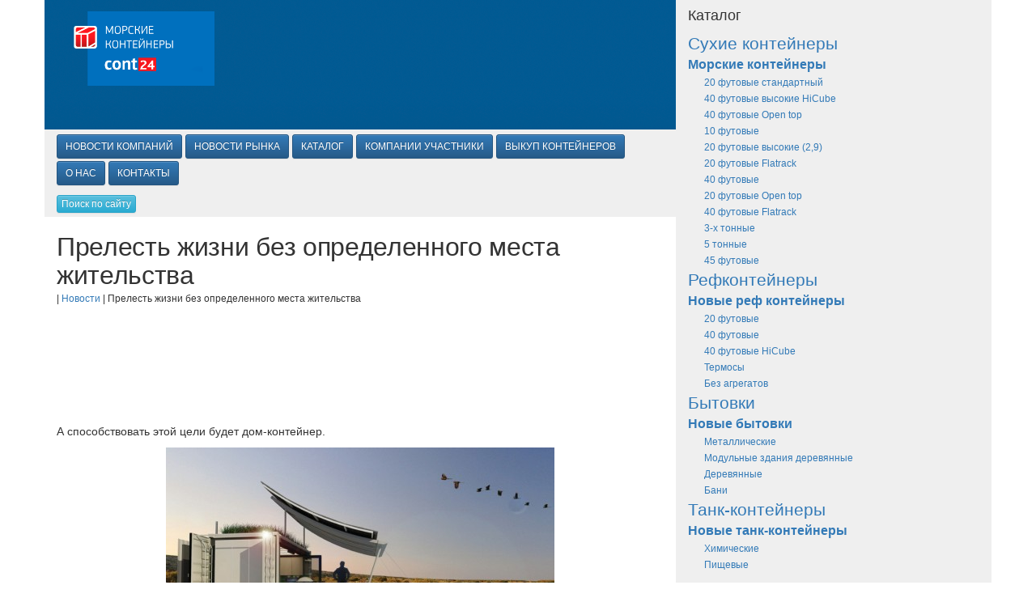

--- FILE ---
content_type: text/html
request_url: https://cont24.ru/doc/news/20150713_1326/
body_size: 19964
content:

<!DOCTYPE html>
<html>
<head>


<!-- Latest compiled and minified CSS -->
<link rel="stylesheet" href="https://maxcdn.bootstrapcdn.com/bootstrap/3.3.4/css/bootstrap.min.css">

<!-- Optional theme -->
<link rel="stylesheet" href="https://maxcdn.bootstrapcdn.com/bootstrap/3.3.4/css/bootstrap-theme.min.css">

<!-- Latest compiled and minified JavaScript -->
<script src="https://maxcdn.bootstrapcdn.com/bootstrap/3.3.4/js/bootstrap.min.js"></script>

<meta name="viewport" content="width=device-width, initial-scale=1, maximum-scale=1, user-scalable=yes">

<link rel="stylesheet" href="/style.css">


<META name='keywords' content='Морской контейнер, 40HC, 20DC, '>
<META name='description' content='Компания из Гонконга G-pod призывает всех желающих сменить определенное место жительства на неопределенное, а по простому говоря, передвигаться вместе со своим жилищем в любых направления.'>
<META name='generator' content='cont24.ru'>
<meta name="author" content="cont24.ru">
<LINK REV='made' HREF='https://cont24.ru'>

    <link rel="apple-touch-icon-precomposed" sizes="144x144" href="/ico/apple-touch-icon-144-precomposed.png">
    <link rel="apple-touch-icon-precomposed" sizes="114x114" href="/ico/apple-touch-icon-114-precomposed.png">
    <link rel="apple-touch-icon-precomposed" sizes="72x72" href="/ico/apple-touch-icon-72-precomposed.png">
    <link rel="apple-touch-icon-precomposed" href="/ico/apple-touch-icon-57-precomposed.png">
    <link rel="shortcut icon" href="/ico/favicon.png">
      
    <meta property = "go:title" content = "Прелесть жизни без определенного места жительства" />
	<meta property = "go:type" content = "article" />
	<meta property = "go:image" content = "https://cont24.ru/pic/img_21.jpg" />
	<meta property = "go:description" content = "Компания из Гонконга G-pod призывает всех желающих сменить определенное место жительства на неопределенное, а по простому говоря, передвигаться вместе со своим жилищем в любых направления." />
	
	<meta name="twitter:card" content="summary" />
	<meta name="twitter:site" content="cont24.ru" />
	<meta name="twitter:title" content="Прелесть жизни без определенного места жительства" />
	<meta name="twitter:description" content="Компания из Гонконга G-pod призывает всех желающих сменить определенное место жительства на неопределенное, а по простому говоря, передвигаться вместе со своим жилищем в любых направления." />
	<meta name="twitter:image" content="https://cont24.ru/pic/img_21.jpg" />




<meta http-equiv="Content-Type" content="text/html; charset=windows-1251" />
<title>Прелесть жизни без определенного места жительства</title>

<script data-ad-client="ca-pub-5933015330104939" async src="https://pagead2.googlesyndication.com/pagead/js/adsbygoogle.js"></script>
<script>
     (adsbygoogle = window.adsbygoogle || []).push({
          google_ad_client: "ca-pub-5933015330104939",
          enable_page_level_ads: true
     });
</script>

</head>

<body>


<div class="container">
<div class="row">
		<div class="col-lg-8 col-xs-12">
		
			<!-- Лого -->
			<div class="row">
				<div class="col-lg-12 col-xs-12 shapka-box">
					<a href="/"><img src="/im/logo.png" style="height: 95%; max-height: 120px; width: auto; padding:14px;" border="0" alt="cont24.ru - Морские Контейнеры"></a>
				</div>
			</div>
			
			<!-- Меню -->
			<div class="row">
				<div class="col-lg-12 col-xs-12 gr-box menu-box">
					<a href="/doc/companynews/" class="btn btn-primary btn-sm wtsmall">НОВОСТИ КОМПАНИЙ</a>
					<a href="/doc/news/" class="btn btn-primary btn-sm wtsmall">НОВОСТИ РЫНКА</a>
					<a href="/doc/cat/" class="btn btn-primary btn-sm wtsmall">КАТАЛОГ</a>
					<a href="/company/company_info.php" class="btn btn-primary btn-sm wtsmall">КОМПАНИИ УЧАСТНИКИ</a>
					<a href="https://vsebitovki.ru" class="btn btn-primary btn-sm wtsmall">ВЫКУП КОНТЕЙНЕРОВ</a>
					<!--a href="/job/" class="btn btn-primary btn-sm wtsmall">РАБОТА</a-->
					<a href="/doc/about/" class="btn btn-primary btn-sm wtsmall">О НАС</a>
					<a href="/doc/about/contacts/" class="btn btn-primary btn-sm wtsmall">КОНТАКТЫ</a>
				</div>
			</div>
			<div class="row">
				<div class="col-lg-12 col-xs-12 gr-box">
				<div class="asmenu"> 	<a href='/search/' class="btn btn-info btn-xs">Поиск по сайту</a></div>	
				</div>
			</div>
			
			<!-- Центральный бокс начало -->
			<div class="row">
			<div class="col-lg-12 col-xs-12">
 
 <br>
<div itemscope itemtype="http://schema.org/Article">
        <span class="cappy" itemprop="name">Прелесть жизни без определенного места жительства</span><br>
        <span class="small"><a href=/ class='menu'></a> | <a href=/doc/news/ class='menu'>Новости</a> | Прелесть жизни без определенного места жительства</span>

<div class="padding-top:6px; padding-bottom:10px;">
<style>
.cont2019_1 { width: 320px; height: 120px; }
@media(min-width: 500px) { .cont2019_1 { width: 468px; height: 120px; } }
@media(min-width: 800px) { .cont2019_1 { width: 100%; height: 120px; } }
</style>
<script async src="//pagead2.googlesyndication.com/pagead/js/adsbygoogle.js"></script>
<!-- cont2019_1 -->
<ins class="adsbygoogle cont2019_1"
     style="display:inline-block"
     data-ad-client="ca-pub-5933015330104939"
     data-ad-slot="5214495592"></ins>
<script>
(adsbygoogle = window.adsbygoogle || []).push({});
</script>
</div>		


         
          <br>

          <div itemprop="articleBody"><p>
	А способствовать этой цели будет дом-контейнер.</p>
</p><div><center><img src=/pic/img_21.jpg class="img-responsive" align=center uspace=8 hspace=8 alt="Прелесть жизни без определенного места жительства"></center></div><p>
	В основе конструкции такого жилища лежит морской контейнер. Каждый отдельный элемент - это модуль, который может быть собран в любую схему с другими такими же модулями. У каждой единицы есть возможность откинуть палубы с двух сторон, что в три раза увеличивает полезную площадь.</p>
</p><div><center><img src=/pic/img_22.jpg class="img-responsive" align=center uspace=8 hspace=8 alt="Прелесть жизни без определенного места жительства"></center></div><p>
	Помимо этого каждый контейнер оснащен автономными системами водоснабжения, электричества, водоотведения и даже энергосберегающими технологиями (солнечными батареями и теплосберегающим покрытием).</p>
</p><div><center><img src=/pic/img_23.jpg class="img-responsive" align=center uspace=8 hspace=8 alt="Прелесть жизни без определенного места жительства"></center></div><div><center><img src=/pic/img_24.jpg class="img-responsive" align=center uspace=8 hspace=8 alt="Прелесть жизни без определенного места жительства"></center></div><p>
	Производитель компания G-pod считает, что путешествовать с таким домом легко только потому, что многие логистические или транспортные системы мира настроены под перевозку как раз таких морских контейнеров, а значит, перемещаться из одного места в другое не составит большого труда.</p>
</p><div><center><img src=/pic/img_25.jpg class="img-responsive" align=center uspace=8 hspace=8 alt="Прелесть жизни без определенного места жительства"></center></div><p>
	Базовая комплектация является однокомнатной квартирой. Но по желанию к ней можно присоединять разные дополнительные помещения, что позволит дому расти вместе с увеличением вашей семьи.</p>
<p>
	&nbsp;</p>
<p>
	Источник: <a href="http://news.e-generator.ru/">Е-ГЕНЕРАТОР</a></p>
</p><div><center><img src=/pic/img_26.jpg class="img-responsive" align=center uspace=8 hspace=8 alt="Прелесть жизни без определенного места жительства"></center></div><div><center><img src=/pic/img_27.jpg class="img-responsive" align=center uspace=8 hspace=8 alt="Прелесть жизни без определенного места жительства"></center></div><br><br>
<script type="text/javascript" src="//yastatic.net/share/share.js" charset="utf-8"></script><div class="yashare-auto-init" data-yashareL10n="ru" data-yashareType="small" data-yashareQuickServices="vkontakte,facebook,twitter,odnoklassniki,moimir" data-yashareTheme="counter"></div>

<BR>
	          <script type="text/javascript">
<!--
var _acic={dataProvider:10};(function(){var e=document.createElement("script");e.type="text/javascript";e.async=true;e.src="https://www.acint.net/aci.js";var t=document.getElementsByTagName("script")[0];t.parentNode.insertBefore(e,t)})()
//-->
</script></div><br>
          
         

<div itemprop="author">cont24.ru</div>
</div>


<div id="disqus_thread"></div>
<script>
(function() { // DON'T EDIT BELOW THIS LINE
var d = document, s = d.createElement('script');
s.src = 'https://conteiner.disqus.com/embed.js';
s.setAttribute('data-timestamp', +new Date());
(d.head || d.body).appendChild(s);
})();
</script>
<noscript>Please enable JavaScript to view the <a href="https://disqus.com/?ref_noscript">comments powered by Disqus.</a></noscript>
                            





<br>
<span class="small1"><a href=/ class='menu'></a> | <a href=/doc/news/ class='menu'>Новости</a> | Прелесть жизни без определенного места жительства</span>   

		
			</div>	
			</div>
			<!-- Центральный бокс конец -->
			
			<!-- Блок интересного -->
			<div class="row">
			<div class="col-lg-6 col-xs-12 gr-box">
					<h3>Аналитика</h3>
					
					<a href="/doc/pub/analit/" class="small">Все статьи раздела Аналитика</a>							
			</div>	
			
			<div class="col-lg-6 col-xs-12 wt-box">
					<h3></h3>
					<div class="hslice" id="1363"><table width="100%"  border="0" cellspacing="0" cellpadding="5"><tr><td colspan=2>
     <a href=/doc/pub/tech/20200212_1136/ class=newstheme>Применение морских контейнеров</a><div class=newscom>Морские контейнеры активно используются не только для грузоперевозок</div>
     <!--<div class=date>12.2.2020</div>--></td></tr>
     <tr><td colspan=2 bgcolor="#eeeeee" height=1></td></tr>
   <tr><td colspan=2>
     <a href=/doc/pub/tech/20170502_1756/ class=newstheme>Стандарты морских контейнеров</a><div class=newscom></div>
     <!--<div class=date>2.5.2017</div>--></td></tr>
     <tr><td colspan=2 bgcolor="#eeeeee" height=1></td></tr>
   <tr><td colspan=2>
     <a href=/doc/pub/tech/razmer/ class=newstheme>Размеры контейнеров</a><div class=newscom></div>
     <!--<div class=date>28.7.2015</div>--></td></tr>
     <tr><td colspan=2 bgcolor="#eeeeee" height=1></td></tr>
   </table></div>
					<a href="/doc/pub/tech/" class="small">Все статьи раздела Технологии</a>							
			</div>	
			</div>			
			<!-- Блок интересного конец -->
			
			
			<!-- Блок нижний -->
			<div class="row">
			<div class="col-lg-12 col-xs-12 gr-box">
			<div class="asmenu"> 	<a href='/search/' class="btn btn-info btn-xs">Поиск по сайту</a></div>
			</div>	
			</div>	

			<div class="row">
			<div class="col-lg-12 col-xs-12 blue-box">
 			Copyright &copy; <a href="/" class="wt">cont24.ru</a> • E-mail: <a href="mailto:info@cont24.ru?subject=Mail" class="wt">info@cont24.ru</a>
 			
 			 			<br>
 			<!--LiveInternet counter--><script type="text/javascript">document.write("<a href='//www.liveinternet.ru/click' target=_blank><img src='//counter.yadro.ru/hit?t45.10;r" + escape(document.referrer) + ((typeof(screen)=="undefined")?"":";s"+screen.width+"*"+screen.height+"*"+(screen.colorDepth?screen.colorDepth:screen.pixelDepth)) + ";u" + escape(document.URL) +";h"+escape(document.title.substring(0,80)) +  ";" + Math.random() + "' border=0 width=31 height=31 alt='' title='LiveInternet'><\/a>")</script><!--/LiveInternet-->

<!-- Yandex.Metrika counter --> <script type="text/javascript" > (function(m,e,t,r,i,k,a){m[i]=m[i]||function(){(m[i].a=m[i].a||[]).push(arguments)}; m[i].l=1*new Date();k=e.createElement(t),a=e.getElementsByTagName(t)[0],k.async=1,k.src=r,a.parentNode.insertBefore(k,a)}) (window, document, "script", "https://mc.yandex.ru/metrika/tag.js", "ym"); ym(31391628, "init", { clickmap:true, trackLinks:true, accurateTrackBounce:true, trackHash:true }); </script> <noscript><div><img src="https://mc.yandex.ru/watch/31391628" style="position:absolute; left:-9999px;" alt="" /></div></noscript> <!-- /Yandex.Metrika counter -->
 			<br>
			</div>	
			</div>			
			<!-- Блок нижний конец -->
			
		</div>
		
		<!-- Правая колонка -->
		<div class="col-lg-4 col-xs-12 gr-box">
		
		<h4>Каталог</h4>
		<table width="100%"  border="0" cellspacing="0" cellpadding="2"><tr><td valign=top><div><a href=/doc/cat/cont/ class=catgroup>Сухие контейнеры</a></div><table width="100%"  border="0" cellspacing="0" cellpadding="2"><tr><td valign=top><div><a href=/doc/cat/cont/new/ class=catsubgr>Морские контейнеры</a></div><table width="100%"  border="0" cellspacing="0" cellpadding="2"><tr><td valign=top><div><a href=/doc/cat/cont/new/20ft/ class="catcate hidden-xs">20 футовые стандартный</a></div><div><a href=/doc/cat/cont/new/40HC/ class="catcate hidden-xs">40 футовые высокие HiCube</a></div><div><a href=/doc/cat/cont/new/40ftot/ class="catcate hidden-xs">40 футовые Open top</a></div><div><a href=/doc/cat/cont/new/10ft/ class="catcate hidden-xs">10 футовые</a></div><div><a href=/doc/cat/cont/new/20HC/ class="catcate hidden-xs">20 футовые высокие (2,9)</a></div><div><a href=/doc/cat/cont/new/20Flatrack/ class="catcate hidden-xs">20 футовые Flatrack</a></div><div><a href=/doc/cat/cont/new/40ft/ class="catcate hidden-xs">40 футовые</a></div><div><a href=/doc/cat/cont/new/20ot/ class="catcate hidden-xs">20 футовые Open top</a></div><div><a href=/doc/cat/cont/new/40fr/ class="catcate hidden-xs">40 футовые Flatrack</a></div><div><a href=/doc/cat/cont/new/3t/ class="catcate hidden-xs">3-х тонные</a></div><div><a href=/doc/cat/cont/new/5t/ class="catcate hidden-xs">5 тонные</a></div><div><a href=/doc/cat/cont/new/45f/ class="catcate hidden-xs">45 футовые</a></div></td></tr></table></td></tr></table><div><a href=/doc/cat/ref/ class=catgroup>Рефконтейнеры</a></div><table width="100%"  border="0" cellspacing="0" cellpadding="2"><tr><td valign=top><div><a href=/doc/cat/ref/20150716_1209/ class=catsubgr>Новые реф контейнеры</a></div><table width="100%"  border="0" cellspacing="0" cellpadding="2"><tr><td valign=top><div><a href=/doc/cat/ref/20150716_1209/20fr/ class="catcate hidden-xs">20 футовые</a></div><div><a href=/doc/cat/ref/20150716_1209/40fref/ class="catcate hidden-xs">40 футовые</a></div><div><a href=/doc/cat/ref/20150716_1209/40fhr/ class="catcate hidden-xs">40 футовые HiCube</a></div><div><a href=/doc/cat/ref/20150716_1209/ter/ class="catcate hidden-xs">Термосы</a></div><div><a href=/doc/cat/ref/20150716_1209/bar/ class="catcate hidden-xs">Без агрегатов</a></div></td></tr></table></td></tr></table><div><a href=/doc/cat/but/ class=catgroup>Бытовки</a></div><table width="100%"  border="0" cellspacing="0" cellpadding="2"><tr><td valign=top><div><a href=/doc/cat/but/nbut/ class=catsubgr>Новые бытовки</a></div><table width="100%"  border="0" cellspacing="0" cellpadding="2"><tr><td valign=top><div><a href=/doc/cat/but/nbut/metb/ class="catcate hidden-xs">Металлические</a></div><div><a href=/doc/cat/but/nbut/mzd/ class="catcate hidden-xs">Модульные здания деревянные</a></div><div><a href=/doc/cat/but/nbut/dermet/ class="catcate hidden-xs">Деревянные</a></div><div><a href=/doc/cat/but/nbut/ban/ class="catcate hidden-xs">Бани</a></div></td></tr></table></td></tr></table><div><a href=/doc/cat/tc/ class=catgroup>Танк-контейнеры</a></div><table width="100%"  border="0" cellspacing="0" cellpadding="2"><tr><td valign=top><div><a href=/doc/cat/tc/ntk/ class=catsubgr>Новые танк-контейнеры</a></div><table width="100%"  border="0" cellspacing="0" cellpadding="2"><tr><td valign=top><div><a href=/doc/cat/tc/ntk/him/ class="catcate hidden-xs">Химические</a></div><div><a href=/doc/cat/tc/ntk/pish/ class="catcate hidden-xs">Пищевые</a></div></td></tr></table></td></tr></table></td></tr></table>
		
				<br><br>
		
		<script async src="//pagead2.googlesyndication.com/pagead/js/adsbygoogle.js"></script>
<!-- contemner-adapt -->
<ins class="adsbygoogle"
     style="display:block"
     data-ad-client="ca-pub-5933015330104939"
     data-ad-slot="7617389758"
     data-ad-format="auto"></ins>
<script>
(adsbygoogle = window.adsbygoogle || []).push({});
</script>
		
		
				 <div class="row">
				 <div class="col-lg-12 col-xs-12 gr-box">
				 <h4>Смотрите так же</h4>
					<a href=/doc/news/20200212_1118/ class="wtsmall">На треть дешевле обычного дома. Как выглядит коттедж из морских контейнеров на семью из пяти человек</a><br><img src="/im/eemp.gif" width="10" height="7"><br><a href=/doc/news/20200212_1132/ class="wtsmall">26 «квадратов», зеленая крыша. В Англии построят дома из морских контейнеров</a><br><img src="/im/eemp.gif" width="10" height="7"><br><a href=/doc/news/20200212_1143/ class="wtsmall">Стильные мини-апартаменты из морского контейнера</a><br><img src="/im/eemp.gif" width="10" height="7"><br><a href=/doc/news/20200212_1151/ class="wtsmall">Отель в Лондоне из морских контейнеров</a><br><img src="/im/eemp.gif" width="10" height="7"><br><a href=/doc/news/20180913_1950/ class="wtsmall">В Азии контейнеры начали отправлять за криптовалюту</a><br><img src="/im/eemp.gif" width="10" height="7"><br><a href=/doc/news/20180913_1946/ class="wtsmall">Нестандартный стрит-фуд «Кости» откроется в Пскове в конце сентября</a><br><img src="/im/eemp.gif" width="10" height="7"><br><a href=/doc/news/20170522_1332/ class="wtsmall">Иностранцев покорил чешский отель из контейнеров</a><br><img src="/im/eemp.gif" width="10" height="7"><br><a href=/doc/news/20170502_1752/ class="wtsmall">Нуждающихся в жилье могут заселять в контейнеры</a><br><img src="/im/eemp.gif" width="10" height="7"><br><a href=/doc/news/20170502_1759/ class="wtsmall">Архитекторы построили сказочный отель из грузовых контейнеров</a><br><img src="/im/eemp.gif" width="10" height="7"><br><a href=/doc/news/20160830_1217/ class="wtsmall">Дом из контейнеров который разбивает границы между "изнутри" и "снаружи"</a><br><img src="/im/eemp.gif" width="10" height="7"><br><a href=/doc/news/20160830_1212/ class="wtsmall">Самые потрясающие дома из контейнеров (видео)</a><br><img src="/im/eemp.gif" width="10" height="7"><br><a href=/doc/news/20160830_1144/ class="wtsmall">Хижина для Наф-Нафа и не только для него</a><br><img src="/im/eemp.gif" width="10" height="7"><br><a href=/doc/news/20160830_1148/ class="wtsmall">Офисный центр из контейнеров представила архитектурная фирма People’s Architecture Office</a><br><img src="/im/eemp.gif" width="10" height="7"><br><a href=/doc/news/20160303_1445/ class="wtsmall">Бюджетный дом из контейнеров, который можно установить на любом участке</a><br><img src="/im/eemp.gif" width="10" height="7"><br><a href=/doc/news/20160303_1449/ class="wtsmall">В Лас-Вегасе планируют построить отель из морских контейнеров</a><br><img src="/im/eemp.gif" width="10" height="7"><br><a href=/doc/news/20160211_1443/ class="wtsmall">Торговый центр из морских контейнеров в Аргентине</a><br><img src="/im/eemp.gif" width="10" height="7"><br><a href=/doc/news/20160103_1436/ class="wtsmall">Школа в контейнере</a><br><img src="/im/eemp.gif" width="10" height="7"><br><a href=/doc/news/20151026_0735/ class="wtsmall">ИТ-офисы: Пражская штаб-квартира аналитической платформы Socialbakers</a><br><img src="/im/eemp.gif" width="10" height="7"><br><a href=/doc/news/20151020_0735/ class="wtsmall">Детская библиотека из 8 цветных контейнеров, посещать которую - одно удовольствие</a><br><img src="/im/eemp.gif" width="10" height="7"><br><a href=/doc/news/20151020_1208/ class="wtsmall">«ТрансКонтейнер» увеличил свою долю рынке до 47,3%</a><br><img src="/im/eemp.gif" width="10" height="7"><br><a href=/doc/news/20151020_0744/ class="wtsmall">Дом из морских контейнеров в Аргентине</a><br><img src="/im/eemp.gif" width="10" height="7"><br><a href=/doc/news/20151020_0752/ class="wtsmall">На Дону появится ориентированный на морские перевозки логистический терминал</a><br><img src="/im/eemp.gif" width="10" height="7"><br>
				</div>
				</div>		
		

			</div>
</div>
</div>

<script id="dsq-count-scr" src="//conteiner.disqus.com/count.js" async></script>
</body>
</html>

--- FILE ---
content_type: text/html; charset=utf-8
request_url: https://www.google.com/recaptcha/api2/aframe
body_size: 267
content:
<!DOCTYPE HTML><html><head><meta http-equiv="content-type" content="text/html; charset=UTF-8"></head><body><script nonce="mwErjkZFWewV5Ts_Df3bhw">/** Anti-fraud and anti-abuse applications only. See google.com/recaptcha */ try{var clients={'sodar':'https://pagead2.googlesyndication.com/pagead/sodar?'};window.addEventListener("message",function(a){try{if(a.source===window.parent){var b=JSON.parse(a.data);var c=clients[b['id']];if(c){var d=document.createElement('img');d.src=c+b['params']+'&rc='+(localStorage.getItem("rc::a")?sessionStorage.getItem("rc::b"):"");window.document.body.appendChild(d);sessionStorage.setItem("rc::e",parseInt(sessionStorage.getItem("rc::e")||0)+1);localStorage.setItem("rc::h",'1769901398165');}}}catch(b){}});window.parent.postMessage("_grecaptcha_ready", "*");}catch(b){}</script></body></html>

--- FILE ---
content_type: text/css
request_url: https://cont24.ru/style.css
body_size: 1244
content:
.gr-box {
background-color: #EFEFEF;
}
.red-box {
background-color: #DD1313;
}
.blue-box {
background-color: #0762A9;
color: #FFF;
}
.shapka-box {
background-image: url(/im/fon_blu.png);
height: 160px;
}
.ad-box {
padding-top: 10px;
padding-bottom: 15px;
}

.wt {color: #FFF;}
a.wt {color: #FFF;}

.int-box {
background-color: #2160A3;
background-image: url(/im/top_blue_f.gif);
background-position: right top; 
background-repeat: no-repeat;
color: #FFF;
}

.newstheme {
font-size: 13pt;
line-height: 1.1em;
}

.newscom {
padding-top: 2pt;
font-size: 10pt;
color: #666; 
line-height: 1.15em;
}
.newsdate {
padding-top: 2pt;
padding-bottom: 11pt;
font-size: 8pt;
color: #666; 
}
.date {
padding-top: 2pt;
padding-bottom: 11pt;
font-size: 8pt;
color: #666; 
}

.cappy {
font-size: 24pt;
line-height: 1.1em;
letter-spacing: -0.01em;

}
.small{
font-size: 9pt;
}
.menu-box {
padding-top:4px; 
padding-bottom:4px;
line-height: 2.4em;
}
.asmenu {
padding-top:4px; 
padding-bottom:4px;
line-height: 1.9em;
}
.main-anon-box {
padding-top: 12px;
padding-bottom: 10px;
}
.catgroup {
font-size: 16pt;
font-weight: lighter;
}
.catsubgr {
font-size: 12pt;
font-weight: bold;
}
.catcate {
font-size: 9pt;
padding-left: 20px;
}
.forumlast {
font-size: 12pt;
}